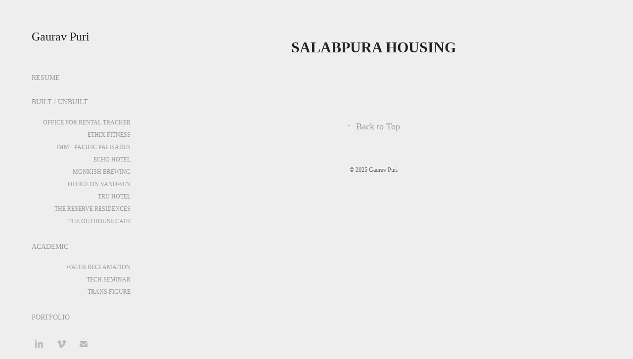

--- FILE ---
content_type: text/html; charset=utf-8
request_url: https://gaurav-puri.com/salabpura-housing
body_size: 3417
content:
<!DOCTYPE HTML>
<html lang="en-US">
<head>
  <meta charset="UTF-8" />
  <meta name="viewport" content="width=device-width, initial-scale=1" />
      <meta name="twitter:card"  content="summary_large_image" />
      <meta name="twitter:site"  content="@AdobePortfolio" />
      <meta  property="og:title" content="Gaurav Puri - SALABPURA HOUSING" />
        <link rel="icon" href="https://cdn.myportfolio.com/8726ed2a-0e18-403c-a491-40f4ebc69a2f/08c8a24a-570e-4d0a-8cd3-e6bf22caa78a_carw_1x1x32.png?h=94ededd5919c1514cd73279275f730ee" />
      <link rel="stylesheet" href="/dist/css/main.css" type="text/css" />
      <link rel="stylesheet" href="https://cdn.myportfolio.com/8726ed2a-0e18-403c-a491-40f4ebc69a2f/717829a48b5fad64747b7bf2f577ae731752205095.css?h=647c9c32ea5ea85377b348e827ee53fb" type="text/css" />
    <link rel="canonical" href="https://gaurav-puri.com/salabpura-housing" />
      <title>Gaurav Puri - SALABPURA HOUSING</title>
    <script type="text/javascript" src="//use.typekit.net/ik/BYsuUywgFslFgzdhkQNzJ-scKWil4lqJr7_O-HAVq_vfecSJGLGmIKvDFQqawQFLFD9UjRqDZQwtZ2qhFRJUwD6XjAbXw2w3jDjaFAJkwDiyw2SXFDjU5gGMJ6soSayRH6GJuHbfIMMjMkMgH6qJtWvbMg6IJMI7f6RATMJbMg6BJMebMLAocnte.js?cb=35f77bfb8b50944859ea3d3804e7194e7a3173fb" async onload="
    try {
      window.Typekit.load();
    } catch (e) {
      console.warn('Typekit not loaded.');
    }
    "></script>
</head>
  <body class="transition-enabled">  <div class='page-background-video page-background-video-with-panel'>
  </div>
  <div class="js-responsive-nav">
    <div class="responsive-nav has-social">
      <div class="close-responsive-click-area js-close-responsive-nav">
        <div class="close-responsive-button"></div>
      </div>
          <nav data-hover-hint="nav">
      <div class="page-title">
        <a href="/resume" >RESUME</a>
      </div>
              <ul class="group">
                  <li class="gallery-title"><a href="/copy-of-works"  >BUILT / UNBUILT</a></li>
            <li class="project-title"><a href="/rental-tracker"  >OFFICE FOR RENTAL TRACKER</a></li>
            <li class="project-title"><a href="/ethix-fitness"  >ETHIX FITNESS</a></li>
            <li class="project-title"><a href="/jmm"  >JMM - PACIFIC PALISADES</a></li>
            <li class="project-title"><a href="/echo-hotel"  >ECHO HOTEL</a></li>
            <li class="project-title"><a href="/monkish-brewing"  >MONKISH BREWING</a></li>
            <li class="project-title"><a href="/office-on-vanowen"  >OFFICE ON VANOWEN</a></li>
            <li class="project-title"><a href="/residence-on-rainbow"  >TRU HOTEL</a></li>
            <li class="project-title"><a href="/the-reserve-residences"  >THE RESERVE RESIDENCES</a></li>
            <li class="project-title"><a href="/professional-works"  >THE OUTHOUSE CAFE</a></li>
              </ul>
              <ul class="group">
                  <li class="gallery-title"><a href="/copy-of-urban-design"  >ACADEMIC</a></li>
            <li class="project-title"><a href="/los-angeles-river"  >WATER RECLAMATION</a></li>
            <li class="project-title"><a href="/tech-seminar"  >TECH SEMINAR</a></li>
            <li class="project-title"><a href="/transfigure"  >TRANS.FIGURE</a></li>
              </ul>
      <div class="link-title">
        <a href="https://archinect.com/people/cover/150422270/gaurav-puri#dflip-df_manual_custom/1/">PORTFOLIO</a>
      </div>
              <div class="social pf-nav-social" data-hover-hint="navSocialIcons">
                <ul>
                        <li>
                          <a href="https://www.linkedin.com/in/gaurav-puri-6177b7134/" target="_blank">
                            <svg version="1.1" id="Layer_1" xmlns="http://www.w3.org/2000/svg" xmlns:xlink="http://www.w3.org/1999/xlink" viewBox="0 0 30 24" style="enable-background:new 0 0 30 24;" xml:space="preserve" class="icon">
                            <path id="path-1_24_" d="M19.6,19v-5.8c0-1.4-0.5-2.4-1.7-2.4c-1,0-1.5,0.7-1.8,1.3C16,12.3,16,12.6,16,13v6h-3.4
                              c0,0,0.1-9.8,0-10.8H16v1.5c0,0,0,0,0,0h0v0C16.4,9,17.2,7.9,19,7.9c2.3,0,4,1.5,4,4.9V19H19.6z M8.9,6.7L8.9,6.7
                              C7.7,6.7,7,5.9,7,4.9C7,3.8,7.8,3,8.9,3s1.9,0.8,1.9,1.9C10.9,5.9,10.1,6.7,8.9,6.7z M10.6,19H7.2V8.2h3.4V19z"/>
                            </svg>
                          </a>
                        </li>
                        <li>
                          <a href="https://vimeo.com/showcase/6931936" target="_blank">
                            <svg xmlns="http://www.w3.org/2000/svg" xmlns:xlink="http://www.w3.org/1999/xlink" version="1.1" id="Layer_1" viewBox="0 0 30 24" xml:space="preserve" class="icon"><path d="M23.99 7.7c-0.08 1.8-1.3 4.27-3.67 7.4c-2.45 3.27-4.52 4.9-6.21 4.9c-1.05 0-1.94-0.99-2.66-2.99 c-0.48-1.82-0.97-3.65-1.45-5.48C9.46 9.6 8.9 8.6 8.3 8.55c-0.13 0-0.61 0.29-1.41 0.87L6 8.3C6.89 7.5 7.8 6.7 8.6 5.9 c1.18-1.05 2.07-1.61 2.67-1.66c1.4-0.14 2.3 0.8 2.6 2.95c0.35 2.3 0.6 3.7 0.7 4.24c0.4 1.9 0.8 2.8 1.3 2.8 c0.38 0 0.94-0.61 1.7-1.84c0.75-1.22 1.16-2.16 1.21-2.79c0.11-1.06-0.3-1.59-1.21-1.59c-0.43 0-0.88 0.1-1.33 0.3 c0.88-2.98 2.58-4.43 5.07-4.34C23.23 4.1 24.1 5.3 24 7.7z"/></svg>
                          </a>
                        </li>
                        <li>
                          <a href="mailto:purigaurav93@gmail.com">
                            <svg version="1.1" id="Layer_1" xmlns="http://www.w3.org/2000/svg" xmlns:xlink="http://www.w3.org/1999/xlink" x="0px" y="0px" viewBox="0 0 30 24" style="enable-background:new 0 0 30 24;" xml:space="preserve" class="icon">
                              <g>
                                <path d="M15,13L7.1,7.1c0-0.5,0.4-1,1-1h13.8c0.5,0,1,0.4,1,1L15,13z M15,14.8l7.9-5.9v8.1c0,0.5-0.4,1-1,1H8.1c-0.5,0-1-0.4-1-1 V8.8L15,14.8z"/>
                              </g>
                            </svg>
                          </a>
                        </li>
                </ul>
              </div>
          </nav>
    </div>
  </div>
  <div class="site-wrap cfix js-site-wrap">
    <div class="site-container">
      <div class="site-content e2e-site-content">
        <div class="sidebar-content">
          <header class="site-header">
              <div class="logo-wrap" data-hover-hint="logo">
                    <div class="logo e2e-site-logo-text logo-text  ">
      <a href="/copy-of-works" class="preserve-whitespace">Gaurav Puri</a>

</div>
              </div>
  <div class="hamburger-click-area js-hamburger">
    <div class="hamburger">
      <i></i>
      <i></i>
      <i></i>
    </div>
  </div>
          </header>
              <nav data-hover-hint="nav">
      <div class="page-title">
        <a href="/resume" >RESUME</a>
      </div>
              <ul class="group">
                  <li class="gallery-title"><a href="/copy-of-works"  >BUILT / UNBUILT</a></li>
            <li class="project-title"><a href="/rental-tracker"  >OFFICE FOR RENTAL TRACKER</a></li>
            <li class="project-title"><a href="/ethix-fitness"  >ETHIX FITNESS</a></li>
            <li class="project-title"><a href="/jmm"  >JMM - PACIFIC PALISADES</a></li>
            <li class="project-title"><a href="/echo-hotel"  >ECHO HOTEL</a></li>
            <li class="project-title"><a href="/monkish-brewing"  >MONKISH BREWING</a></li>
            <li class="project-title"><a href="/office-on-vanowen"  >OFFICE ON VANOWEN</a></li>
            <li class="project-title"><a href="/residence-on-rainbow"  >TRU HOTEL</a></li>
            <li class="project-title"><a href="/the-reserve-residences"  >THE RESERVE RESIDENCES</a></li>
            <li class="project-title"><a href="/professional-works"  >THE OUTHOUSE CAFE</a></li>
              </ul>
              <ul class="group">
                  <li class="gallery-title"><a href="/copy-of-urban-design"  >ACADEMIC</a></li>
            <li class="project-title"><a href="/los-angeles-river"  >WATER RECLAMATION</a></li>
            <li class="project-title"><a href="/tech-seminar"  >TECH SEMINAR</a></li>
            <li class="project-title"><a href="/transfigure"  >TRANS.FIGURE</a></li>
              </ul>
      <div class="link-title">
        <a href="https://archinect.com/people/cover/150422270/gaurav-puri#dflip-df_manual_custom/1/">PORTFOLIO</a>
      </div>
                  <div class="social pf-nav-social" data-hover-hint="navSocialIcons">
                    <ul>
                            <li>
                              <a href="https://www.linkedin.com/in/gaurav-puri-6177b7134/" target="_blank">
                                <svg version="1.1" id="Layer_1" xmlns="http://www.w3.org/2000/svg" xmlns:xlink="http://www.w3.org/1999/xlink" viewBox="0 0 30 24" style="enable-background:new 0 0 30 24;" xml:space="preserve" class="icon">
                                <path id="path-1_24_" d="M19.6,19v-5.8c0-1.4-0.5-2.4-1.7-2.4c-1,0-1.5,0.7-1.8,1.3C16,12.3,16,12.6,16,13v6h-3.4
                                  c0,0,0.1-9.8,0-10.8H16v1.5c0,0,0,0,0,0h0v0C16.4,9,17.2,7.9,19,7.9c2.3,0,4,1.5,4,4.9V19H19.6z M8.9,6.7L8.9,6.7
                                  C7.7,6.7,7,5.9,7,4.9C7,3.8,7.8,3,8.9,3s1.9,0.8,1.9,1.9C10.9,5.9,10.1,6.7,8.9,6.7z M10.6,19H7.2V8.2h3.4V19z"/>
                                </svg>
                              </a>
                            </li>
                            <li>
                              <a href="https://vimeo.com/showcase/6931936" target="_blank">
                                <svg xmlns="http://www.w3.org/2000/svg" xmlns:xlink="http://www.w3.org/1999/xlink" version="1.1" id="Layer_1" viewBox="0 0 30 24" xml:space="preserve" class="icon"><path d="M23.99 7.7c-0.08 1.8-1.3 4.27-3.67 7.4c-2.45 3.27-4.52 4.9-6.21 4.9c-1.05 0-1.94-0.99-2.66-2.99 c-0.48-1.82-0.97-3.65-1.45-5.48C9.46 9.6 8.9 8.6 8.3 8.55c-0.13 0-0.61 0.29-1.41 0.87L6 8.3C6.89 7.5 7.8 6.7 8.6 5.9 c1.18-1.05 2.07-1.61 2.67-1.66c1.4-0.14 2.3 0.8 2.6 2.95c0.35 2.3 0.6 3.7 0.7 4.24c0.4 1.9 0.8 2.8 1.3 2.8 c0.38 0 0.94-0.61 1.7-1.84c0.75-1.22 1.16-2.16 1.21-2.79c0.11-1.06-0.3-1.59-1.21-1.59c-0.43 0-0.88 0.1-1.33 0.3 c0.88-2.98 2.58-4.43 5.07-4.34C23.23 4.1 24.1 5.3 24 7.7z"/></svg>
                              </a>
                            </li>
                            <li>
                              <a href="mailto:purigaurav93@gmail.com">
                                <svg version="1.1" id="Layer_1" xmlns="http://www.w3.org/2000/svg" xmlns:xlink="http://www.w3.org/1999/xlink" x="0px" y="0px" viewBox="0 0 30 24" style="enable-background:new 0 0 30 24;" xml:space="preserve" class="icon">
                                  <g>
                                    <path d="M15,13L7.1,7.1c0-0.5,0.4-1,1-1h13.8c0.5,0,1,0.4,1,1L15,13z M15,14.8l7.9-5.9v8.1c0,0.5-0.4,1-1,1H8.1c-0.5,0-1-0.4-1-1 V8.8L15,14.8z"/>
                                  </g>
                                </svg>
                              </a>
                            </li>
                    </ul>
                  </div>
              </nav>
        </div>
        <main>
  <div class="page-container" data-context="page.page.container" data-hover-hint="pageContainer">
    <section class="page standard-modules">
        <header class="page-header content" data-context="pages" data-identity="id:p5e7d72b85b6cc59ca8af924cf8ab7ea0a72d71d90f9c30f095e77">
            <h1 class="title preserve-whitespace">SALABPURA HOUSING</h1>
            
            
            <p class="description"></p>
        </header>
      <div class="page-content js-page-content" data-context="pages" data-identity="id:p5e7d72b85b6cc59ca8af924cf8ab7ea0a72d71d90f9c30f095e77">
        <div id="project-canvas" class="js-project-modules modules content">
          <div id="project-modules">
          </div>
        </div>
      </div>
    </section>
        <section class="back-to-top" data-hover-hint="backToTop">
          <a href="#"><span class="arrow">&uarr;</span><span class="preserve-whitespace">Back to Top</span></a>
        </section>
        <a class="back-to-top-fixed js-back-to-top back-to-top-fixed-with-panel" data-hover-hint="backToTop" data-hover-hint-placement="top-start" href="#">
          <svg version="1.1" id="Layer_1" xmlns="http://www.w3.org/2000/svg" xmlns:xlink="http://www.w3.org/1999/xlink" x="0px" y="0px"
           viewBox="0 0 26 26" style="enable-background:new 0 0 26 26;" xml:space="preserve" class="icon icon-back-to-top">
          <g>
            <path d="M13.8,1.3L21.6,9c0.1,0.1,0.1,0.3,0.2,0.4c0.1,0.1,0.1,0.3,0.1,0.4s0,0.3-0.1,0.4c-0.1,0.1-0.1,0.3-0.3,0.4
              c-0.1,0.1-0.2,0.2-0.4,0.3c-0.2,0.1-0.3,0.1-0.4,0.1c-0.1,0-0.3,0-0.4-0.1c-0.2-0.1-0.3-0.2-0.4-0.3L14.2,5l0,19.1
              c0,0.2-0.1,0.3-0.1,0.5c0,0.1-0.1,0.3-0.3,0.4c-0.1,0.1-0.2,0.2-0.4,0.3c-0.1,0.1-0.3,0.1-0.5,0.1c-0.1,0-0.3,0-0.4-0.1
              c-0.1-0.1-0.3-0.1-0.4-0.3c-0.1-0.1-0.2-0.2-0.3-0.4c-0.1-0.1-0.1-0.3-0.1-0.5l0-19.1l-5.7,5.7C6,10.8,5.8,10.9,5.7,11
              c-0.1,0.1-0.3,0.1-0.4,0.1c-0.2,0-0.3,0-0.4-0.1c-0.1-0.1-0.3-0.2-0.4-0.3c-0.1-0.1-0.1-0.2-0.2-0.4C4.1,10.2,4,10.1,4.1,9.9
              c0-0.1,0-0.3,0.1-0.4c0-0.1,0.1-0.3,0.3-0.4l7.7-7.8c0.1,0,0.2-0.1,0.2-0.1c0,0,0.1-0.1,0.2-0.1c0.1,0,0.2,0,0.2-0.1
              c0.1,0,0.1,0,0.2,0c0,0,0.1,0,0.2,0c0.1,0,0.2,0,0.2,0.1c0.1,0,0.1,0.1,0.2,0.1C13.7,1.2,13.8,1.2,13.8,1.3z"/>
          </g>
          </svg>
        </a>
  </div>
              <footer class="site-footer" data-hover-hint="footer">
                <div class="footer-text">
                  © 2025 Gaurav Puri
                </div>
              </footer>
        </main>
      </div>
    </div>
  </div>
</body>
<script type="text/javascript">
  // fix for Safari's back/forward cache
  window.onpageshow = function(e) {
    if (e.persisted) { window.location.reload(); }
  };
</script>
  <script type="text/javascript">var __config__ = {"page_id":"p5e7d72b85b6cc59ca8af924cf8ab7ea0a72d71d90f9c30f095e77","theme":{"name":"basic"},"pageTransition":true,"linkTransition":true,"disableDownload":true,"localizedValidationMessages":{"required":"This field is required","Email":"This field must be a valid email address"},"lightbox":{"enabled":true,"color":{"opacity":0.94,"hex":"#fff"}},"cookie_banner":{"enabled":false}};</script>
  <script type="text/javascript" src="/site/translations?cb=35f77bfb8b50944859ea3d3804e7194e7a3173fb"></script>
  <script type="text/javascript" src="/dist/js/main.js?cb=35f77bfb8b50944859ea3d3804e7194e7a3173fb"></script>
</html>
